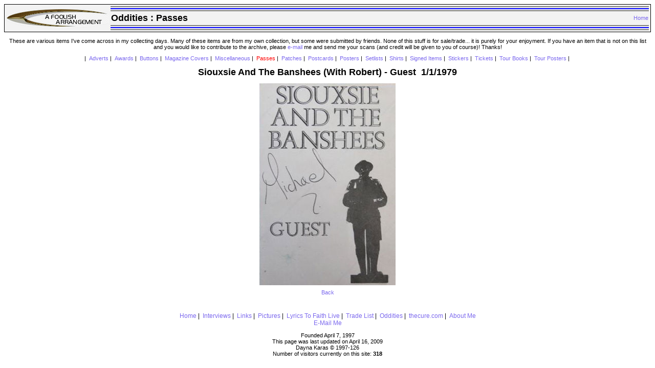

--- FILE ---
content_type: text/html
request_url: http://www.afoolisharrangement.com/Cure/oddity.asp?OddityID=4819
body_size: 2059
content:


<html>
<title>A Foolish Arrangement: Oddities</title>
<head>
<link rel="stylesheet" type="text/css" href="cure.css">
<title>A Foolish Arrangement: Oddities</title>
</head>
<body>



<p></p>

<table bgcolor=#f3f3f3 cellpadding=1 cellspacing=0 border=1 bordercolor=black>
<tr><td align=center>
	<img SRC="images/logo4_small.gif" WIDTH=202 HEIGHT=40>
</td>
<td width=100%>
	<table width=100% bgcolor=#f3f3f3>
		<tr><td bgcolor=gray colspan=2>
		</td></tr>
		<tr><td bgcolor=blue colspan=2>
		</td></tr>
		<tr><td bgcolor=gray colspan=2>
		</td></tr>
		<td>
			<font color=black size=+1 class=header><b>Oddities :&nbsp;<span id="headertitle"></span></b></font>
		</td><td align=right>
			<a href="cure.asp" target="_top">Home</a></font>
		</td></tr>
		<tr><td bgcolor=gray colspan=2>
		</td></tr>
		<tr><td bgcolor=blue colspan=2>
		</td></tr>
		<tr><td bgcolor=gray colspan=2>
	</td></tr>
	</table>
</td></tr>
</table>

<p></p>


   <center>
   <p>
   These are various items I've come across in my collecting days. Many of these items are from my own collection, but some were submitted by friends. 
   None of this stuff is for sale/trade... it is purely for your enjoyment. If you have an item that is not on this list and you would like to contribute to the 
   archive, please <a href="mailto:admin@afoolisharrangement.com">e-mail</a> me and send me your scans (and credit will be 
   given to you of course)!  Thanks!<br>
   </p>

   <p>|&nbsp;

		   <a href=oddities.asp?OddityTypeID=9 onMouseOver="window.status='Adverts';return true;" onMouseOut="window.status=' ';return true;">Adverts</a>&nbsp;|&nbsp;
   
		   <a href=oddities.asp?OddityTypeID=16 onMouseOver="window.status='Awards';return true;" onMouseOut="window.status=' ';return true;">Awards</a>&nbsp;|&nbsp;
   
		   <a href=oddities.asp?OddityTypeID=5 onMouseOver="window.status='Buttons';return true;" onMouseOut="window.status=' ';return true;">Buttons</a>&nbsp;|&nbsp;
   
		   <a href=oddities.asp?OddityTypeID=12 onMouseOver="window.status='Magazine Covers';return true;" onMouseOut="window.status=' ';return true;">Magazine Covers</a>&nbsp;|&nbsp;
   
		   <a href=oddities.asp?OddityTypeID=10 onMouseOver="window.status='Miscellaneous';return true;" onMouseOut="window.status=' ';return true;">Miscellaneous</a>&nbsp;|&nbsp;
   
	        <a href=oddities.asp?OddityTypeID=2 onMouseOver="window.status='Passes';return true;" onMouseOut="window.status=' ';return true;"><font color=red>Passes</a></font>&nbsp;|&nbsp;     
   
		   <a href=oddities.asp?OddityTypeID=8 onMouseOver="window.status='Patches';return true;" onMouseOut="window.status=' ';return true;">Patches</a>&nbsp;|&nbsp;
   
		   <a href=oddities.asp?OddityTypeID=6 onMouseOver="window.status='Postcards';return true;" onMouseOut="window.status=' ';return true;">Postcards</a>&nbsp;|&nbsp;
   
		   <a href=oddities.asp?OddityTypeID=14 onMouseOver="window.status='Posters';return true;" onMouseOut="window.status=' ';return true;">Posters</a>&nbsp;|&nbsp;
   
		   <a href=oddities.asp?OddityTypeID=15 onMouseOver="window.status='Setlists';return true;" onMouseOut="window.status=' ';return true;">Setlists</a>&nbsp;|&nbsp;
   
		   <a href=oddities.asp?OddityTypeID=13 onMouseOver="window.status='Shirts';return true;" onMouseOut="window.status=' ';return true;">Shirts</a>&nbsp;|&nbsp;
   
		   <a href=oddities.asp?OddityTypeID=4 onMouseOver="window.status='Signed Items';return true;" onMouseOut="window.status=' ';return true;">Signed Items</a>&nbsp;|&nbsp;
   
		   <a href=oddities.asp?OddityTypeID=7 onMouseOver="window.status='Stickers';return true;" onMouseOut="window.status=' ';return true;">Stickers</a>&nbsp;|&nbsp;
   
		   <a href=oddities.asp?OddityTypeID=1 onMouseOver="window.status='Tickets';return true;" onMouseOut="window.status=' ';return true;">Tickets</a>&nbsp;|&nbsp;
   
            <a href=tourbooks.asp?OddityTypeID=3 onMouseOver="window.status='Tour Books';return true;" onMouseOut="window.status=' ';return true;">Tour Books</a>&nbsp;|&nbsp;

		   <a href=oddities.asp?OddityTypeID=11 onMouseOver="window.status='Tour Posters';return true;" onMouseOut="window.status=' ';return true;">Tour Posters</a>&nbsp;|&nbsp;
   

   </p>
   </center>
   


<script language = "Javascript">
<!--
  document.all.headertitle.innerHTML = "Passes";
-->
</script>

<center>
   <font size=+1 class=header><b>Siouxsie And The Banshees (With Robert) - Guest&nbsp;&nbsp;1/1/1979</b></font><p></p>
   <img src="oddities/Passes/p010179bansheesguest.jpg" alt="Siouxsie And The Banshees (With Robert) - Guest">
   <p/>
   
   <a href="#" OnClick="window.history.go(-1)">Back</a>
</center>



<p>&nbsp;</p>
<p><center><center>
<a href="http://www.afoolisharrangement.com/Cure/cure.asp">Home</a>&nbsp;|&nbsp;
<a href="http://www.afoolisharrangement.com/Cure/interviews.asp">Interviews</a>&nbsp;|&nbsp;
<a href="http://www.afoolisharrangement.com/Cure/links.asp">Links</a>&nbsp;|&nbsp;
<a href="http://www.afoolisharrangement.com/Cure/pictures.asp">Pictures</a>&nbsp;|&nbsp;
<a href="http://www.afoolisharrangement.com/Cure/faithlist.asp">Lyrics To Faith Live</a>&nbsp;|&nbsp;
<a href="http://www.afoolisharrangement.com/Cure/tradelist.html">Trade List</a>&nbsp;|&nbsp;
<a href="http://www.afoolisharrangement.com/Cure/oddities.asp">Oddities</a>&nbsp;|&nbsp;
<a href="http://www.ufanz.com/teams/tracking.asp?ti=619&mi=80978">thecure.com</a>&nbsp;|&nbsp;
<a href="http://www.afoolisharrangement.com/me.html">About Me</a><br>
<!--<a href="http://www.afoolisharrangement.com/Cure/search.html">Search</a>&nbsp;|&nbsp;-->
<!--<a href="http://www.afoolisharrangement.com/common/guestbook.asp?GB=Cure">Sign My Guestbook</a>&nbsp;|&nbsp;-->
<a href="mailto:admin@afoolisharrangement.com">E-Mail Me</a>
</p>

<p>Founded April 7, 1997<br>
This page was last updated on April 16, 2009<br>
Dayna Karas � 1997-<span id="Year"></span><br>
Number of visitors currently on this site: <b>318</b></p>

<script language="javascript">
<!--

var strDate = new Date();
var strYear = strDate.getYear();
document.all.Year.innerHTML = strYear;

-->
</script>

</center>

</center></p>

</body>
</html>
